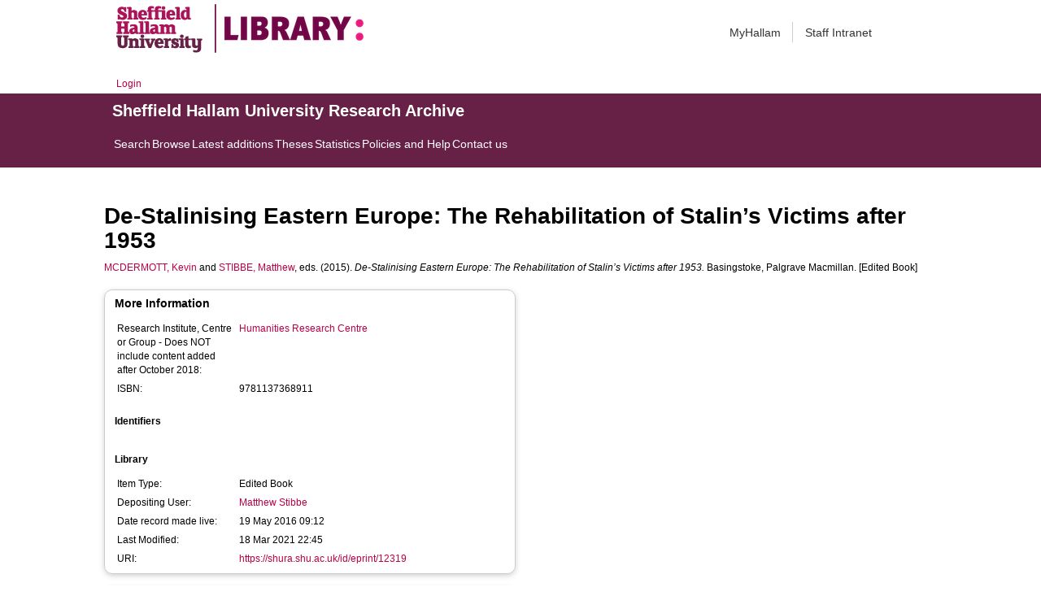

--- FILE ---
content_type: text/html; charset=utf-8
request_url: http://shura.shu.ac.uk/12319/
body_size: 39629
content:
<!DOCTYPE html>
<html xmlns="http://www.w3.org/1999/xhtml">
  <head>
    <meta http-equiv="X-UA-Compatible" content="IE=edge" /> 
    <title> De-Stalinising Eastern Europe: The Rehabilitation of Stalin’s Victims after 1953  - Sheffield Hallam University Research Archive</title>
    <!-- Sheffield Hallam styles -->
    <style media="screen" type="text/css">@import url(/style/shu.css);</style>
    <link href="/images/favicon.ico" rel="icon" type="image/x-icon" />
    <link href="/images/favicon.ico" rel="shortcut icon" type="image/x-icon" />
    <link href="https://shura.shu.ac.uk/" rel="Top" />
    <link href="https://shura.shu.ac.uk/cgi/search" rel="Search" />
    <style>
      #drs2008 {
        display: none;
      }
    </style>
    <script src="//ajax.googleapis.com/ajax/libs/jquery/1.11.1/jquery.min.js">// <!-- No script --></script>
    <meta name="eprints.eprintid" content="12319" />
<meta name="eprints.rev_number" content="7" />
<meta name="eprints.eprint_status" content="archive" />
<meta name="eprints.userid" content="2789" />
<meta name="eprints.dir" content="disk0/00/01/23/19" />
<meta name="eprints.datestamp" content="2016-05-19 09:12:37" />
<meta name="eprints.lastmod" content="2021-03-18 22:45:54" />
<meta name="eprints.status_changed" content="2016-05-19 09:12:37" />
<meta name="eprints.type" content="edited_book" />
<meta name="eprints.metadata_visibility" content="show" />
<meta name="eprints.title" content="De-Stalinising Eastern Europe: The Rehabilitation of Stalin’s Victims after 1953" />
<meta name="eprints.ispublished" content="pub" />
<meta name="eprints.divisions" content="hrc" />
<meta name="eprints.date" content="2015" />
<meta name="eprints.date_type" content="published" />
<meta name="eprints.publisher" content="Palgrave Macmillan" />
<meta name="eprints.collections" content="research" />
<meta name="eprints.creators_browse_id" content="15865" />
<meta name="eprints.creators_browse_id" content="2789" />
<meta name="eprints.creators_browse_name" content="MCDERMOTT, Kevin &lt;http://orcid.org/0000-0001-8160-3441&gt; and STIBBE, Matthew &lt;http://orcid.org/0000-0002-7269-8183&gt;" />
<meta name="eprints.full_text_status" content="none" />
<meta name="eprints.place_of_pub" content="Basingstoke" />
<meta name="eprints.pages" content="262" />
<meta name="eprints.refereed" content="TRUE" />
<meta name="eprints.isbn" content="9781137368911" />
<meta name="eprints.editors_name" content="Mcdermott, Kevin" />
<meta name="eprints.editors_name" content="Stibbe, Matthew" />
<meta name="eprints.editors_id" content="k.f.mcdermott@shu.ac.uk" />
<meta name="eprints.editors_id" content="m.stibbe@shu.ac.uk" />
<meta name="eprints.editors_orcid" content="0000-0001-8160-3441" />
<meta name="eprints.editors_orcid" content="0000-0002-7269-8183" />
<meta name="eprints.coversheets_dirty" content="FALSE" />
<meta name="eprints.item_issues2_id" content="duplicate_isbn_10473" />
<meta name="eprints.item_issues2_id" content="duplicate_isbn_12320" />
<meta name="eprints.item_issues2_id" content="duplicate_isbn_12372" />
<meta name="eprints.item_issues2_type" content="duplicate_isbn" />
<meta name="eprints.item_issues2_type" content="duplicate_isbn" />
<meta name="eprints.item_issues2_type" content="duplicate_isbn" />
<meta name="eprints.item_issues2_description" content="Duplicate ISBN to 

&lt;a href=&quot;https://shura.shu.ac.uk/cgi/users/home?screen=EPrint::View&amp;amp;eprintid=10473&quot;&gt;The rehabilitation process in Czechoslovakia : Party and popular responses&lt;/a&gt;


&lt;br xmlns=&quot;http://www.w3.org/1999/xhtml&quot;/&gt;Live Archive, 

&lt;a href=&quot;https://shura.shu.ac.uk/cgi/users/home?screen=User::View&amp;amp;userid=1499&quot;&gt;&lt;span xmlns=&quot;http://www.w3.org/1999/xhtml&quot; class=&quot;ep_name_citation&quot;&gt;&lt;span class=&quot;person_name&quot;&gt;Kevin Mcdermott&lt;/span&gt;&lt;/span&gt;&lt;/a&gt;

- 
[ &lt;a class=&quot;ep_issues2_retire&quot; href=&quot;#&quot; onclick=&quot;return issues2_retire( 10473 );&quot;&gt;Manage&lt;/a&gt; ] [ &lt;a onclick=&quot;return issues2_compare( this, 10473 );&quot; class=&quot;ep_issues2_compare&quot; href=&quot;#&quot;&gt;Compare &amp;amp; Merge&lt;/a&gt; ] [ &lt;a onclick=&quot;if( issues2_ack( this ) ) { $(this).up(1).setStyle( { 'font-style': 'italic', 'color': '#bbbbbb' } ); }&quot; class=&quot;ep_issues2_ack&quot; href=&quot;#&quot;&gt;Acknowledge&lt;/a&gt; ]" />
<meta name="eprints.item_issues2_description" content="Duplicate ISBN to 

&lt;a href=&quot;https://shura.shu.ac.uk/cgi/users/home?screen=EPrint::View&amp;amp;eprintid=12320&quot;&gt;The Limits of Rehabilitation: The 1930s Stalinist Terror and its Legacy in post-1953 East Germany&lt;/a&gt;


&lt;br xmlns=&quot;http://www.w3.org/1999/xhtml&quot;/&gt;Live Archive, 

&lt;a href=&quot;https://shura.shu.ac.uk/cgi/users/home?screen=User::View&amp;amp;userid=2789&quot;&gt;&lt;span xmlns=&quot;http://www.w3.org/1999/xhtml&quot; class=&quot;ep_name_citation&quot;&gt;&lt;span class=&quot;person_name&quot;&gt;Matthew Stibbe&lt;/span&gt;&lt;/span&gt;&lt;/a&gt;

- 
[ &lt;a href=&quot;#&quot; class=&quot;ep_issues2_retire&quot; onclick=&quot;return issues2_retire( 12320 );&quot;&gt;Manage&lt;/a&gt; ] [ &lt;a class=&quot;ep_issues2_compare&quot; href=&quot;#&quot; onclick=&quot;return issues2_compare( this, 12320 );&quot;&gt;Compare &amp;amp; Merge&lt;/a&gt; ] [ &lt;a onclick=&quot;if( issues2_ack( this ) ) { $(this).up(1).setStyle( { 'font-style': 'italic', 'color': '#bbbbbb' } ); }&quot; class=&quot;ep_issues2_ack&quot; href=&quot;#&quot;&gt;Acknowledge&lt;/a&gt; ]" />
<meta name="eprints.item_issues2_description" content="Duplicate ISBN to 

&lt;a href=&quot;https://shura.shu.ac.uk/cgi/users/home?screen=EPrint::View&amp;amp;eprintid=12372&quot;&gt;De-Stalinising Eastern Europe: the dilemmas of rehabilitation&lt;/a&gt;


&lt;br xmlns=&quot;http://www.w3.org/1999/xhtml&quot;/&gt;Live Archive, 

&lt;a href=&quot;https://shura.shu.ac.uk/cgi/users/home?screen=User::View&amp;amp;userid=2789&quot;&gt;&lt;span xmlns=&quot;http://www.w3.org/1999/xhtml&quot; class=&quot;ep_name_citation&quot;&gt;&lt;span class=&quot;person_name&quot;&gt;Matthew Stibbe&lt;/span&gt;&lt;/span&gt;&lt;/a&gt;

- 
[ &lt;a onclick=&quot;return issues2_retire( 12372 );&quot; class=&quot;ep_issues2_retire&quot; href=&quot;#&quot;&gt;Manage&lt;/a&gt; ] [ &lt;a onclick=&quot;return issues2_compare( this, 12372 );&quot; class=&quot;ep_issues2_compare&quot; href=&quot;#&quot;&gt;Compare &amp;amp; Merge&lt;/a&gt; ] [ &lt;a class=&quot;ep_issues2_ack&quot; href=&quot;#&quot; onclick=&quot;if( issues2_ack( this ) ) { $(this).up(1).setStyle( { 'font-style': 'italic', 'color': '#bbbbbb' } ); }&quot;&gt;Acknowledge&lt;/a&gt; ]" />
<meta name="eprints.item_issues2_timestamp" content="2017-09-28 14:42:11" />
<meta name="eprints.item_issues2_timestamp" content="2017-09-28 14:42:11" />
<meta name="eprints.item_issues2_timestamp" content="2017-09-28 14:42:11" />
<meta name="eprints.item_issues2_status" content="discovered" />
<meta name="eprints.item_issues2_status" content="discovered" />
<meta name="eprints.item_issues2_status" content="discovered" />
<meta name="eprints.dates_date" content="2015" />
<meta name="eprints.dates_date_type" content="published" />
<meta name="eprints.hoa_date_pub" content="2015" />
<meta name="eprints.hoa_exclude" content="FALSE" />
<meta name="eprints.citation" content="  MCDERMOTT, Kevin &lt;http://orcid.org/0000-0001-8160-3441&gt; and STIBBE, Matthew &lt;http://orcid.org/0000-0002-7269-8183&gt;, eds.  (2015).  De-Stalinising Eastern Europe: The Rehabilitation of Stalin’s Victims after 1953.     Basingstoke, Palgrave Macmillan.     [Edited Book] " />
<link rel="schema.DC" href="http://purl.org/DC/elements/1.0/" />
<meta name="DC.relation" content="https://shura.shu.ac.uk/12319/" />
<meta name="DC.title" content="De-Stalinising Eastern Europe: The Rehabilitation of Stalin’s Victims after 1953" />
<meta name="DC.publisher" content="Palgrave Macmillan" />
<meta name="DC.contributor" content="Mcdermott, Kevin" />
<meta name="DC.contributor" content="Stibbe, Matthew" />
<meta name="DC.date" content="2015" />
<meta name="DC.type" content="Edited Book" />
<meta name="DC.type" content="PeerReviewed" />
<meta name="DC.identifier" content="  MCDERMOTT, Kevin &lt;http://orcid.org/0000-0001-8160-3441&gt; and STIBBE, Matthew &lt;http://orcid.org/0000-0002-7269-8183&gt;, eds.  (2015).  De-Stalinising Eastern Europe: The Rehabilitation of Stalin’s Victims after 1953.     Basingstoke, Palgrave Macmillan.     [Edited Book] " />
<!-- Highwire Press meta tags -->
<meta name="citation_title" content="De-Stalinising Eastern Europe: The Rehabilitation of Stalin’s Victims after 1953" />
<meta name="citation_publication_date" content="2015" />
<meta name="citation_online_date" content="2016/05/19" />
<meta name="citation_isbn" content="9781137368911" />
<meta name="citation_date" content="2015" />
<meta name="citation_cover_date" content="2015" />
<meta name="citation_publisher" content="Palgrave Macmillan" />
<meta name="citation_editor" content="Mcdermott, Kevin" />
<meta name="citation_editor" content="Stibbe, Matthew" />
<!-- PRISM meta tags -->
<link rel="schema.prism" href="https://www.w3.org/submissions/2020/SUBM-prism-20200910/" />
<meta name="prism.dateReceived" content="2016-05-19T09:12:37" />
<meta name="prism.modificationDate" content="2021-03-18T22:45:54" />
<meta name="prism.pageCount" content="262" />
<meta name="prism.isbn" content="9781137368911" />
<link rel="canonical" href="https://shura.shu.ac.uk/12319/" />
<link type="text/plain" title="RDF+N-Triples" rel="alternate" href="https://shura.shu.ac.uk/cgi/export/eprint/12319/RDFNT/shu-eprint-12319.nt" />
<link type="text/plain; charset=utf-8" title="Simple Metadata" rel="alternate" href="https://shura.shu.ac.uk/cgi/export/eprint/12319/Simple/shu-eprint-12319.txt" />
<link type="text/xml; charset=utf-8" title="OpenURL ContextObject" rel="alternate" href="https://shura.shu.ac.uk/cgi/export/eprint/12319/ContextObject/shu-eprint-12319.xml" />
<link type="text/plain" title="Reference Manager" rel="alternate" href="https://shura.shu.ac.uk/cgi/export/eprint/12319/RIS/shu-eprint-12319.ris" />
<link type="text/plain; charset=utf-8" title="OpenURL ContextObject in Span" rel="alternate" href="https://shura.shu.ac.uk/cgi/export/eprint/12319/COinS/shu-eprint-12319.txt" />
<link type="text/plain" title="RefWorks" rel="alternate" href="https://shura.shu.ac.uk/cgi/export/eprint/12319/RefWorks/shu-eprint-12319.ref" />
<link type="application/vnd.eprints.data+xml; charset=utf-8" title="EP3 XML" rel="alternate" href="https://shura.shu.ac.uk/cgi/export/eprint/12319/XML/shu-eprint-12319.xml" />
<link type="text/plain; charset=utf-8" title="EndNote" rel="alternate" href="https://shura.shu.ac.uk/cgi/export/eprint/12319/EndNote/shu-eprint-12319.enw" />
<link type="text/plain; charset=utf-8" title="ASCII Citation" rel="alternate" href="https://shura.shu.ac.uk/cgi/export/eprint/12319/Text/shu-eprint-12319.txt" />
<link type="text/html; charset=utf-8" title="HTML Citation" rel="alternate" href="https://shura.shu.ac.uk/cgi/export/eprint/12319/HTML/shu-eprint-12319.html" />
<link type="text/plain; charset=utf-8" title="Dublin Core" rel="alternate" href="https://shura.shu.ac.uk/cgi/export/eprint/12319/DC/shu-eprint-12319.txt" />
<link type="text/xml; charset=utf-8" title="METS" rel="alternate" href="https://shura.shu.ac.uk/cgi/export/eprint/12319/METS/shu-eprint-12319.xml" />
<link type="text/xml; charset=utf-8" title="RIOXX2 XML" rel="alternate" href="https://shura.shu.ac.uk/cgi/export/eprint/12319/RIOXX2/shu-eprint-12319.xml" />
<link type="application/atom+xml;charset=utf-8" title="Atom" rel="alternate" href="https://shura.shu.ac.uk/cgi/export/eprint/12319/Atom/shu-eprint-12319.xml" />
<link type="text/xml; charset=utf-8" title="MODS" rel="alternate" href="https://shura.shu.ac.uk/cgi/export/eprint/12319/MODS/shu-eprint-12319.xml" />
<link type="text/n3" title="RDF+N3" rel="alternate" href="https://shura.shu.ac.uk/cgi/export/eprint/12319/RDFN3/shu-eprint-12319.n3" />
<link type="text/csv; charset=utf-8" title="Multiline CSV" rel="alternate" href="https://shura.shu.ac.uk/cgi/export/eprint/12319/CSV/shu-eprint-12319.csv" />
<link type="application/rdf+xml" title="RDF+XML" rel="alternate" href="https://shura.shu.ac.uk/cgi/export/eprint/12319/RDFXML/shu-eprint-12319.rdf" />
<link type="application/json; charset=utf-8" title="JSON" rel="alternate" href="https://shura.shu.ac.uk/cgi/export/eprint/12319/JSON/shu-eprint-12319.js" />
<link type="text/plain" title="Refer" rel="alternate" href="https://shura.shu.ac.uk/cgi/export/eprint/12319/Refer/shu-eprint-12319.refer" />
<link type="text/plain; charset=utf-8" title="BibTeX" rel="alternate" href="https://shura.shu.ac.uk/cgi/export/eprint/12319/BibTeX/shu-eprint-12319.bib" />
<link type="text/xml; charset=utf-8" title="MPEG-21 DIDL" rel="alternate" href="https://shura.shu.ac.uk/cgi/export/eprint/12319/DIDL/shu-eprint-12319.xml" />
<link rel="Top" href="https://shura.shu.ac.uk/" />
    <link rel="Sword" href="https://shura.shu.ac.uk/sword-app/servicedocument" />
    <link rel="SwordDeposit" href="https://shura.shu.ac.uk/id/contents" />
    <link type="text/html" rel="Search" href="https://shura.shu.ac.uk/cgi/search" />
    <link title="Sheffield Hallam University Research Archive" type="application/opensearchdescription+xml" rel="Search" href="https://shura.shu.ac.uk/cgi/opensearchdescription" />
    <script type="text/javascript">
// <![CDATA[
var eprints_http_root = "https://shura.shu.ac.uk";
var eprints_http_cgiroot = "https://shura.shu.ac.uk/cgi";
var eprints_oai_archive_id = "shura.shu.ac.uk";
var eprints_logged_in = false;
var eprints_logged_in_userid = 0; 
var eprints_logged_in_username = ""; 
var eprints_logged_in_usertype = ""; 
var eprints_lang_id = "en";
// ]]></script>
    <style type="text/css">.ep_logged_in { display: none }</style>
    <link type="text/css" rel="stylesheet" href="/style/auto-3.4.5.css?1760102156" />
    <script src="/javascript/auto-3.4.5.js?1763389928" type="text/javascript">
//padder
</script>
    <!--[if lte IE 6]>
        <link rel="stylesheet" type="text/css" href="/style/ie6.css" />
   <![endif]-->
    <meta name="Generator" content="EPrints 3.4.5" />
    <meta http-equiv="Content-Type" content="text/html; charset=UTF-8" />
    <meta http-equiv="Content-Language" content="en" />
    
<!-- google charts -->
<script type="text/javascript" src="https://www.google.com/jsapi">// <!-- No script --></script>
<script type="text/javascript">
        google.load("visualization", "1", {packages:["corechart", "geochart"]});
</script>

  </head>
  <body class="s-lg-guide-body">
    
   <!-- <div id="container">-->
	<div class="navbar navbar-default navbar-static-top" role="navigation">

      <div class="container">
        <div class="navbar-header">
          <button type="button" class="navbar-toggle" data-toggle="collapse" data-target=".navbar-collapse">
            <span class="sr-only">Toggle navigation</span>
            <span class="icon-bar"></span>
            <span class="icon-bar"></span>
            <span class="icon-bar"></span>
          </button>
          <span class="navbar-brand"><a href="/"><img src="/images/Library_Online_213x60px-01.png" class="img-responsive" alt="Sheffield Hallam University logo" /></a></span>
          <span class="navbar-brand"><a href="https://libguides.shu.ac.uk/pages/library"><img src="/images/Library_logo_at_60_.png" class="img-responsive" alt="Hallam Library logo" /></a></span>
        </div>
        <div class="navbar-collapse collapse">
          <ul class="nav navbar-nav navbar-right">
          <li><a href="https://www.shu.ac.uk/myhallam"> MyHallam</a></li>
          <li><a href="https://sheffieldhallam.sharepoint.com/sites/staffhome"> Staff Intranet</a></li>        
          </ul>
        </div> 
      </div>
</div>

<div id="toolbar" class="container"><ul class="ep_tm_key_tools" id="ep_tm_menu_tools"><li class="ep_tm_key_tools_item"><a class="ep_tm_key_tools_item_link" href="/cgi/users/home">Login</a></li></ul></div>

 <div class="container"></div>
<div class="banner">
<div id="s-lg-tabs-container" class="container s-lib-side-borders">
     <div id="guide-title" class="title">
       <a href="/"><h3>Sheffield Hallam University Research Archive</h3></a>
     </div>    
     <div id="s-lg-guide-tabs" class="tabs" role="navigation" aria-label="Guide Pages">
        <ul class="nav-tabs">
            <li class="active dropdown clearfix">
                <a title="" class="s-lg-tab-top-link active pull-left" href="https://shura.shu.ac.uk/cgi/search/advanced">
                    <span>Search</span>
                </a>
	    </li>
	    <li class="active dropdown clearfix">
                <a title="" class="s-lg-tab-top-link active pull-left" href="https://shura.shu.ac.uk/browse.html">
                    <span>Browse</span>
                </a>
	    </li>
	    <li class="active dropdown clearfix">
                <a title="" class="s-lg-tab-top-link active pull-left" href="https://shura.shu.ac.uk/cgi/latest_tool">
                    <span>Latest additions</span>
                </a>
            </li>
	    <li class="active dropdown clearfix">
		    <a title="" class="s-lg-tab-top-link active pull-left" href="https://shura.shu.ac.uk/view/types/thesis/">
                    <span>Theses</span>
                </a>
            </li>
            <li class="active dropdown clearfix">
                <a title="" class="s-lg-tab-top-link active pull-left" href="https://shura.shu.ac.uk/cgi/stats/report">
                    <span>Statistics</span>
                </a>
            </li>
	    <li class="active dropdown clearfix">
		    <a title="" class="s-lg-tab-top-link active pull-left" href="https://shura.shu.ac.uk/page/information">
                    <span>Policies and Help</span>
                </a>
       	    </li>
	    <li class="active dropdown clearfix">
		    <a title="" class="s-lg-tab-top-link active pull-left" href="https://shura.shu.ac.uk/page/contact">
                    <span>Contact us</span>
                </a>
       	    </li>
        </ul>
    </div>
</div>
</div>

<!--      <div id="sidebar" class="ep_noprint">
        <ul>
          <li><a href="{$config{https_url}}/" title="">SHURA home</a></li>
          <li><a href="{$config{https_url}}/browse.html" title="">Browse</a></li>
          <li><a href="{$config{https_cgiurl}}/search/advanced" title="">Search</a></li>
          <li><a href="{$config{https_cgiurl}}/latest_tool" title="">Recent items</a></li>
<li><a href="{$config{https_cgiurl}}/search/archive/advanced?screen=Search&amp;dataset=archive&amp;_action_search=Search&amp;documents_merge=ALL&amp;documents=&amp;title_merge=ALL&amp;title=&amp;creators_name_merge=ALL&amp;creators_name=&amp;abstract_merge=ALL&amp;abstract=&amp;date=&amp;keywords_merge=ALL&amp;keywords=&amp;divisions_merge=ANY&amp;departments_merge=ANY&amp;type=thesis&amp;editors_name_merge=ALL&amp;editors_name=&amp;refereed=EITHER&amp;publication_merge=ALL&amp;publication=&amp;datestamp=&amp;satisfyall=ALL&amp;order=-date%2Fcreators_name%2Ftitle" title="">Theses</a></li>
          <li><a href="{$config{https_cgiurl}}/stats/report" title="">Statistics</a></li>
          <li><a href="{$config{https_url}}/resmetrics.html" title="">Research metrics</a></li>
          <li><a href="{$config{https_url}}/add.html" title="">Add your research</a></li>
          <li><a href="{$config{https_url}}/information.html" title="">About SHURA</a></li>
          <li><a href="https://shurda.shu.ac.uk/" target="_new" title="">Research Data Archive</a></li>
          <li><a href="https://www.shu.ac.uk/research/" title="" target="_blank">Research at SHU</a></li>
	  <li><a href="https://blogs.shu.ac.uk/libraryresearchsupport/?doing_wp_cron=1517233543.7457499504089355468750" title="" target="_blank">Library Research Support</a></li>
          <li><a href="{$config{https_url}}/contact.html" title="">Contact us</a></li>
        </ul>
      </div> -->

      <div id="main">
        <!--<epc:pin ref="toolbar"/>-->
        <h1>

De-Stalinising Eastern Europe: The Rehabilitation of Stalin’s Victims after 1953

</h1>
        <div class="ep_summary_content"><div class="ep_summary_content_top"><div class="ep_summary_box ep_plugin_summary_box_tools" id="ep_summary_box_1"><div class="ep_summary_box_title"><div class="ep_no_js">Tools</div><div class="ep_only_js" id="ep_summary_box_1_colbar" style="display: none"><a class="ep_box_collapse_link" onclick="EPJS_blur(event); EPJS_toggleSlideScroll('ep_summary_box_1_content',true,'ep_summary_box_1');EPJS_toggle('ep_summary_box_1_colbar',true);EPJS_toggle('ep_summary_box_1_bar',false);return false" href="#"><img src="/style/images/minus.png" border="0" alt="-" /> Tools</a></div><div class="ep_only_js" id="ep_summary_box_1_bar"><a class="ep_box_collapse_link" onclick="EPJS_blur(event); EPJS_toggleSlideScroll('ep_summary_box_1_content',false,'ep_summary_box_1');EPJS_toggle('ep_summary_box_1_colbar',false);EPJS_toggle('ep_summary_box_1_bar',true);return false" href="#"><img src="/style/images/plus.png" border="0" alt="+" /> Tools</a></div></div><div class="ep_summary_box_body" id="ep_summary_box_1_content" style="display: none"><div id="ep_summary_box_1_content_inner"><div class="ep_block" style="margin-bottom: 1em"><form action="https://shura.shu.ac.uk/cgi/export_redirect" method="get" accept-charset="utf-8">
  <input type="hidden" name="eprintid" id="eprintid" value="12319" />
  <select name="format" aria-labelledby="box_tools_export_button">
    <option value="RDFNT">RDF+N-Triples</option>
    <option value="Simple">Simple Metadata</option>
    <option value="ContextObject">OpenURL ContextObject</option>
    <option value="RIS">Reference Manager</option>
    <option value="COinS">OpenURL ContextObject in Span</option>
    <option value="RefWorks">RefWorks</option>
    <option value="XML">EP3 XML</option>
    <option value="EndNote">EndNote</option>
    <option value="Text">ASCII Citation</option>
    <option value="HTML">HTML Citation</option>
    <option value="DC">Dublin Core</option>
    <option value="METS">METS</option>
    <option value="RIOXX2">RIOXX2 XML</option>
    <option value="Atom">Atom</option>
    <option value="MODS">MODS</option>
    <option value="RDFN3">RDF+N3</option>
    <option value="CSV">Multiline CSV</option>
    <option value="RDFXML">RDF+XML</option>
    <option value="JSON">JSON</option>
    <option value="Refer">Refer</option>
    <option value="BibTeX">BibTeX</option>
    <option value="DIDL">MPEG-21 DIDL</option>
  </select>
  <input class="ep_form_action_button" type="submit" id="box_tools_export_button" value="Export" />
</form></div><div class="addtoany_share_buttons"><a target="_blank" href="https://www.addtoany.com/share?linkurl=https://shura.shu.ac.uk/id/eprint/12319&amp;title=De-Stalinising Eastern Europe: The Rehabilitation of Stalin’s Victims after 1953"><img class="ep_form_action_button" src="/images/shareicon/a2a.svg" alt="Add to Any" /></a><a target="_blank" href="https://www.addtoany.com/add_to/twitter?linkurl=https://shura.shu.ac.uk/id/eprint/12319&amp;linkname=De-Stalinising Eastern Europe: The Rehabilitation of Stalin’s Victims after 1953"><img class="ep_form_action_button" src="/images/shareicon/twitter.svg" alt="Add to Twitter" /></a><a target="_blank" href="https://www.addtoany.com/add_to/facebook?linkurl=https://shura.shu.ac.uk/id/eprint/12319&amp;linkname=De-Stalinising Eastern Europe: The Rehabilitation of Stalin’s Victims after 1953"><img class="ep_form_action_button" src="/images/shareicon/facebook.svg" alt="Add to Facebook" /></a><a target="_blank" href="https://www.addtoany.com/add_to/linkedin?linkurl=https://shura.shu.ac.uk/id/eprint/12319&amp;linkname=De-Stalinising Eastern Europe: The Rehabilitation of Stalin’s Victims after 1953"><img class="ep_form_action_button" src="/images/shareicon/linkedin.svg" alt="Add to Linkedin" /></a><a target="_blank" href="https://www.addtoany.com/add_to/pinterest?linkurl=https://shura.shu.ac.uk/id/eprint/12319&amp;linkname=De-Stalinising Eastern Europe: The Rehabilitation of Stalin’s Victims after 1953"><img class="ep_form_action_button" src="/images/shareicon/pinterest.svg" alt="Add to Pinterest" /></a><a target="_blank" href="https://www.addtoany.com/add_to/email?linkurl=https://shura.shu.ac.uk/id/eprint/12319&amp;linkname=De-Stalinising Eastern Europe: The Rehabilitation of Stalin’s Victims after 1953"><img class="ep_form_action_button" src="/images/shareicon/email.svg" alt="Add to Email" /></a></div></div></div></div></div><div class="ep_summary_content_left"></div><div class="ep_summary_content_right"></div><div class="ep_summary_content_main">

  <p style="margin-bottom: 1em">
    


    <a target="_blank" href="http://orcid.org/0000-0001-8160-3441"><span class="person_name">MCDERMOTT, Kevin</span></a> and <a target="_blank" href="http://orcid.org/0000-0002-7269-8183"><span class="person_name">STIBBE, Matthew</span></a>, eds.
  

(2015).


    <em>De-Stalinising Eastern Europe: The Rehabilitation of Stalin’s Victims after 1953.</em>
  


    
    
    Basingstoke, Palgrave Macmillan.
  


  


[Edited Book]


  </p>
  
<div class="ep_panel_container ep_panel_container_eprint ep_panel_set_eprint_12319" id="ep_panel_set_eprint_12319"><ul class="ep_panel_buttons" id="ep_panel_set_eprint_12319_buttons" role="tablist" aria-label="Tabbed Panels"><li class="ep_panel_links ep_panel_set_eprint_12319_links" id="ep_panel_set_eprint_12319_links_metadata_headings" tabindex="-100" aria-controls="metadata_headings" role="tab" onfocusin="ep_open_panel(event, 'ep_panel_set_eprint_12319', 'metadata_headings')">More Information</li><li class="ep_panel_links ep_panel_set_eprint_12319_links" id="ep_panel_set_eprint_12319_links_metric" tabindex="-101" aria-controls="metric" role="tab" onfocusin="ep_open_panel(event, 'ep_panel_set_eprint_12319', 'metric')">Metrics</li><li class="ep_panel_links ep_panel_set_eprint_12319_links" id="ep_panel_set_eprint_12319_links_export_raw" tabindex="-102" aria-controls="export_raw" role="tab" onfocusin="ep_open_panel(event, 'ep_panel_set_eprint_12319', 'export_raw')">Share</li></ul><div class="ep_panel_controls" id="ep_panel_set_eprint_12319_controls"><a class="ep_panel_controls_open" id="ep_panel_set_eprint_12319_controls_open" onclick="ep_open_panel_all('ep_panel_set_eprint_12319');">[+]</a><a class="ep_panel_controls_close" id="ep_panel_set_eprint_12319_controls_close" onclick="ep_close_panel_all('ep_panel_set_eprint_12319');">[-]</a></div><div class="ep_panels" id="ep_panel_set_eprint_12319_panels" number_of_panels="3"><div class="ep_panel_wrapper" id="metadata_headings" role="tabpanel" ep_tile_order="0" aria-labelledby="ep_panel_set_eprint_12319_links_metadata_headings" ep_panel_order="0">

<div class="ep_panel_content" id="ep_panel_ep_panel_set_eprint_12319__metadata_headings">
<div class="ep_panel_title" id="ep_panel_set_eprint_12319__metadata_headings_title">More Information</div>
  <div class="ep_panel_body" id="ep_panel_set_eprint_12319__metadata_headings_content">
    <div id="ep_panel_set_eprint_12319__metadata_headings_content_inner">         
      <div class="ep_panel_table">
<div class="ep_panel_eprint_dynamic_data">
        
</div>
<div class="ep_panel_eprint_data">
        
</div>
<div class="ep_panel_eprint_dynamic_data">
        
</div>
<div class="ep_panel_eprint_metadata">
	
          
        
          
        
          
        
          
        
          
        
          
        
          
        
          
        
          
        
          
        
          
        
          
            <div class="ep_panel_table_row ep_panel_table_row_divisions">
              
              <div class="ep_panel_table_header">Research Institute, Centre or Group - Does NOT include content added after October 2018:</div>
              <div class="ep_panel_table_cell"><a href="https://shura.shu.ac.uk/view/divisions/hrc.html">Humanities Research Centre</a></div>
              
            </div>
          
        
          
        
          
        
          
        
          
        
          
            <div class="ep_panel_table_row ep_panel_table_row_isbn">
              
              <div class="ep_panel_table_header">ISBN:</div>
              <div class="ep_panel_table_cell">9781137368911</div>
              
            </div>
          
        
</div>

<!--<div class="ep_panel_{$dataset}_metadata">
        <epc:foreach expr="$data{more_info}" iterator="fieldname">
          <epc:if test="is_set($item.property($fieldname))">
            <div class="ep_panel_table_row ep_panel_table_row_{$fieldname}">
            <epc:if test="{$dataset}_fieldname_{$fieldname} = 'event_location'"> 
		<epc:if test="$item.property($fieldname) = 'artefact' or $item.property($fieldname) = 'exhibition' or $item.property($fieldname) = 'performance' or $item.property($fieldname) = 'image' or $item.property($fieldname) = 'audio' or $item.property($fieldname) = 'video'" >
                     <div class="ep_panel_table_header"><epc:phrase ref="{$dataset}_fieldname_{$fieldname}" />:</div>
                     <div class="ep_panel_table_cell"><epc:print expr="$item.property($fieldname)" /></div>
                </epc:if>
	    </epc:if>
            <epc:if  test="{$dataset}_fieldname_{$fieldname} != 'event_location'">
                <div class="ep_panel_table_header"><epc:phrase ref="{$dataset}_fieldname_{$fieldname}" />:</div>
                <div class="ep_panel_table_cell"><epc:print expr="$item.property($fieldname)" /></div>
            </epc:if>
            </div>
          </epc:if>
        </epc:foreach>
</div>-->

<div class="ep_panel_eprint_metadata">
        
        <p class="ep_panel_metadata_heading"><b>Identifiers</b></p>
        
          
        
 
  
            
          



</div>

<!--<div class="ep_panel_{$dataset}_metadata">
	<p class="ep_panel_metadata_heading"><b>Library</b></p>
	<epc:foreach expr="$data{library}" iterator="fieldname">
          <epc:if test="is_set($item.property($fieldname))">
            <div class="ep_panel_table_row ep_panel_table_row_{$fieldname}">
              <div class="ep_panel_table_header"><epc:phrase ref="{$dataset}_fieldname_{$fieldname}" />:</div>
              <div class="ep_panel_table_cell"><epc:print expr="$item.property($fieldname)" /></div>
            </div>
          </epc:if>
        </epc:foreach>
</div>-->


<div class="ep_panel_eprint_metadata">
        <p class="ep_panel_metadata_heading"><b>Library</b></p>
        
          
            <div class="ep_panel_table_row ep_panel_table_row_type">
              <div class="ep_panel_table_header">Item Type:</div>
                
                
              
              
   	        <div class="ep_panel_table_cell">Edited Book</div>
	        
            </div>
          
        
          
        
          
            <div class="ep_panel_table_row ep_panel_table_row_userid">
              <div class="ep_panel_table_header">Depositing User:</div>
                
                
              
              
   	        <div class="ep_panel_table_cell">

<a href="https://shura.shu.ac.uk/cgi/users/home?screen=User::View&amp;userid=2789"><span class="ep_name_citation"><span class="person_name">Matthew Stibbe</span></span></a>

</div>
	        
            </div>
          
        
          
            <div class="ep_panel_table_row ep_panel_table_row_datestamp">
              <div class="ep_panel_table_header">Date record made live:</div>
                
                
              
              
   	        <div class="ep_panel_table_cell">19 May 2016 09:12</div>
	        
            </div>
          
        
          
            <div class="ep_panel_table_row ep_panel_table_row_lastmod">
              <div class="ep_panel_table_header">Last Modified:</div>
                
                
              
              
   	        <div class="ep_panel_table_cell">18 Mar 2021 22:45</div>
	        
            </div>
          
        
          
        
          
        
          
        
</div>

<div class="ep_panel_eprint_dynamic_data">
        
          <div class="ep_panel_table_row ep_panel_table_row_URI">
            <div class="ep_panel_table_header">URI:</div>
            <div class="ep_panel_table_cell"><a href="https://shura.shu.ac.uk/id/eprint/12319">https://shura.shu.ac.uk/id/eprint/12319</a></div>
          </div>
        
</div>
      </div>
    </div>
  </div>
</div>
</div><div class="ep_panel_wrapper" id="metric" ep_tile_order="1" role="tabpanel" aria-labelledby="ep_panel_set_eprint_12319_links_metric" ep_panel_order="1">

<div class="ep_panel_content" id="ep_panel_ep_panel_set_eprint_12319__metric">
  <div class="ep_panel_title ep_panel_simple_title" id="ep_panel_set_eprint_12319__metric_title">Metrics</div>
  <div class="ep_panel_body" id="ep_panel_set_eprint_12319__metric_content">
    <div id="ep_panel_set_eprint_12319__metric_content_inner">         
      <div><div class="altmetric" id="altmetricContainer"><h4 class="altmetric_title d-none">Altmetric Badge</h4><div class="ep_block altmetric-div" style="margin-bottom: 1em"><script src="https://d1bxh8uas1mnw7.cloudfront.net/assets/embed.js">// <!-- No script --></script><div class="altmetric-embed" data-badge-type="medium-donut" data-doi="" data-badge-details="right"></div></div></div><div class="dimensions" id="dimensionsContainer"><h4 class="dimensions_title d-none">Dimensions Badge</h4><div data-hide-zero-citations="true" class="__dimensions_badge_embed__" data-legend="always" data-doi=""><script src="https://badge.dimensions.ai/badge.js" async="true" charset="utf-8">// <!-- No script --></script></div></div></div>
    </div>
  </div>
</div>
</div><div class="ep_panel_wrapper" id="export_raw" ep_tile_order="2" role="tabpanel" aria-labelledby="ep_panel_set_eprint_12319_links_export_raw" ep_panel_order="2">

<div class="ep_panel_content" id="ep_panel_ep_panel_set_eprint_12319__export_raw">
  <div class="ep_panel_title ep_panel_simple_title" id="ep_panel_set_eprint_12319__export_raw_title">Share</div>
  <div class="ep_panel_body" id="ep_panel_set_eprint_12319__export_raw_content">
    <div id="ep_panel_set_eprint_12319__export_raw_content_inner">         
      <div class="ep_block" style="margin-bottom: 1em"><form action="https://shura.shu.ac.uk/cgi/export_redirect" method="get" accept-charset="utf-8">
  <input type="hidden" name="eprintid" id="eprintid" value="12319" />
  <select name="format" aria-labelledby="box_tools_export_button">
    <option value="XML">EP3 XML</option>
    <option value="Text">ASCII Citation</option>
    <option value="Simple">Simple Metadata</option>
    <option value="Refer">Refer</option>
    <option value="RefWorks">RefWorks</option>
    <option value="RIS">Reference Manager</option>
    <option value="RIOXX2">RIOXX2 XML</option>
    <option value="RDFXML">RDF+XML</option>
    <option value="RDFNT">RDF+N-Triples</option>
    <option value="RDFN3">RDF+N3</option>
    <option value="MODS">MODS</option>
    <option value="METS">METS</option>
    <option value="JSON">JSON</option>
    <option value="HTML">HTML Citation</option>
    <option value="EndNote">EndNote</option>
    <option value="DIDL">MPEG-21 DIDL</option>
    <option value="DC">Dublin Core</option>
    <option value="ContextObject">OpenURL ContextObject</option>
    <option value="CSV">Multiline CSV</option>
    <option value="COinS">OpenURL ContextObject in Span</option>
    <option value="BibTeX">BibTeX</option>
    <option value="Atom">Atom</option>
  </select>
  <input class="ep_form_action_button" type="submit" id="box_tools_export_button" value="Export" />
</form></div><div class="addtoany_share_buttons"><a target="_blank" href="https://www.addtoany.com/share?linkurl=https://shura.shu.ac.uk/id/eprint/12319&amp;title=De-Stalinising Eastern Europe: The Rehabilitation of Stalin’s Victims after 1953"><img class="ep_form_action_button" src="/images/shareicon/a2a.svg" alt="Add to Any" /></a><a target="_blank" href="https://www.addtoany.com/add_to/twitter?linkurl=https://shura.shu.ac.uk/id/eprint/12319&amp;linkname=De-Stalinising Eastern Europe: The Rehabilitation of Stalin’s Victims after 1953"><img class="ep_form_action_button" src="/images/shareicon/twitter.svg" alt="Add to Twitter" /></a><a target="_blank" href="https://www.addtoany.com/add_to/facebook?linkurl=https://shura.shu.ac.uk/id/eprint/12319&amp;linkname=De-Stalinising Eastern Europe: The Rehabilitation of Stalin’s Victims after 1953"><img class="ep_form_action_button" src="/images/shareicon/facebook.svg" alt="Add to Facebook" /></a><a target="_blank" href="https://www.addtoany.com/add_to/linkedin?linkurl=https://shura.shu.ac.uk/id/eprint/12319&amp;linkname=De-Stalinising Eastern Europe: The Rehabilitation of Stalin’s Victims after 1953"><img class="ep_form_action_button" src="/images/shareicon/linkedin.svg" alt="Add to Linkedin" /></a><a target="_blank" href="https://www.addtoany.com/add_to/pinterest?linkurl=https://shura.shu.ac.uk/id/eprint/12319&amp;linkname=De-Stalinising Eastern Europe: The Rehabilitation of Stalin’s Victims after 1953"><img class="ep_form_action_button" src="/images/shareicon/pinterest.svg" alt="Add to Pinterest" /></a><a target="_blank" href="https://www.addtoany.com/add_to/email?linkurl=https://shura.shu.ac.uk/id/eprint/12319&amp;linkname=De-Stalinising Eastern Europe: The Rehabilitation of Stalin’s Victims after 1953"><img class="ep_form_action_button" src="/images/shareicon/email.svg" alt="Add to Email" /></a></div>
    </div>
  </div>
</div>
</div></div><script type="text/javascript">
// <![CDATA[
ep_panel_init('metadata_headings', 'as_tiles', 'ep_panel_set_eprint_12319');
// ]]></script></div>

  
  
  
  
    <h3>Actions (login required)</h3>
    <table class="ep_summary_page_actions ep_summary_page_actions_small">
    
      <tr>
	<td><a href="/cgi/users/home?screen=EPrint%3A%3AView&amp;eprintid=12319"><img class="ep_form_action_icon" src="/style/images/action_view.png" role="button" alt="View Item" /></a></td>
        <td>View Item</td>
      </tr>
    
    </table>
  

</div><div class="ep_summary_content_bottom"></div><div class="ep_summary_content_after"></div></div>
      </div>

<div id="footer" class="ep_noprint">
   <div id="s-lg-tabs-footer-container" class="footer-container s-lib-side-borders">
     <div class="footer-section-1">
        <h3>Sheffield Hallam University</h3>
    	<h3>City Campus, Howard Street</h3>
	<h3>Sheffield S1 1WB</h3>
     </div>
     <div class="footer-section-2">
         <h3>Sheffield Hallam University Research Archive</h3>
         <a href="mailto:shura@shu.ac.uk"><h3>Contact us: shura@shu.ac.uk</h3></a>
    </div>
    <div class="footer-section-3">
         <a href="https://www.shu.ac.uk/research/"><h3>Research at SHU</h3></a>
         <a href="https://libguides.shu.ac.uk/pages/library"><h3>SHU Library</h3></a>
    </div>
   </div>
</div>
  <!--</div> container closing div-->

<p class="footer-note">
SHURA supports <a href="http://www.openarchives.org"><abbr title="Open Archives Protocol for Metadata Harvesting v2.0">OAI 2.0</abbr></a> with a base URL of <tt>https://shura.shu.ac.uk/cgi/oai2</tt>
</p>

<script src="/javascript/sidebar_menu.js" type="text/javascript"><!-- padder --></script>


  </body>
</html>